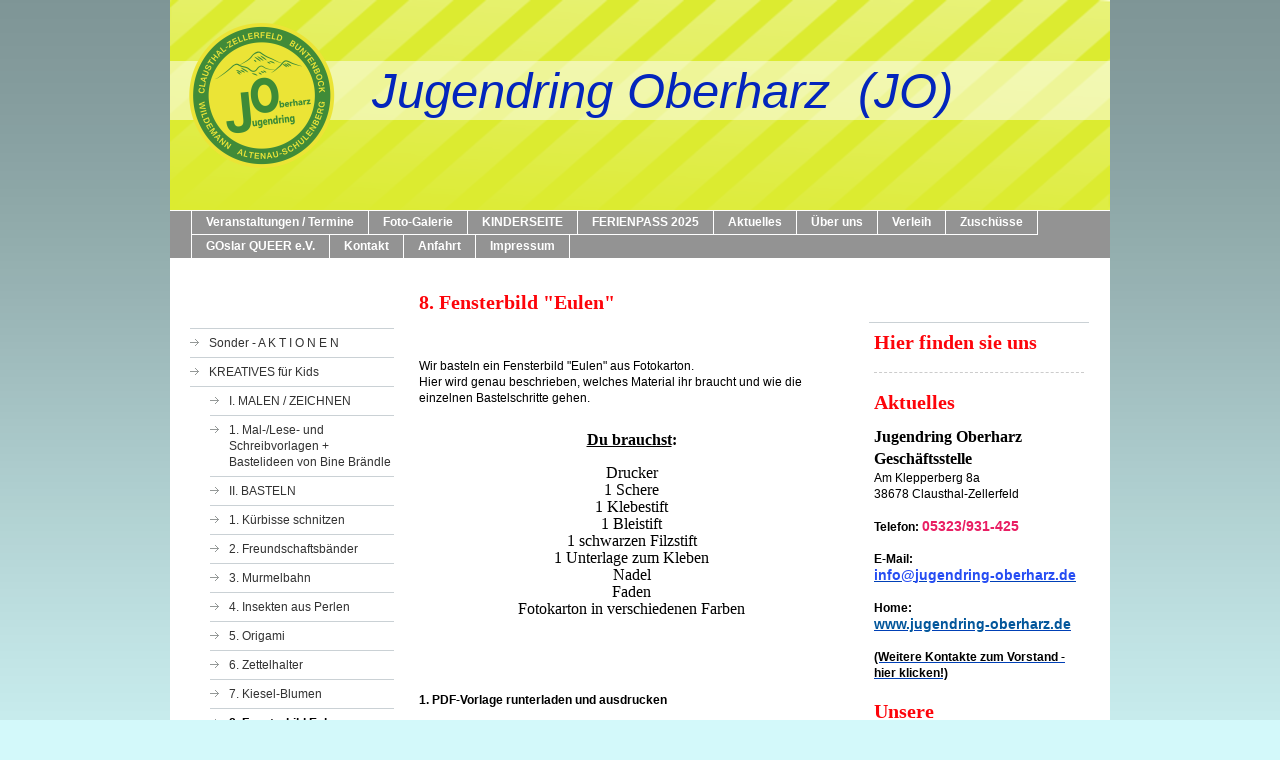

--- FILE ---
content_type: text/html; charset=UTF-8
request_url: https://www.jugendring-oberharz.de/kinderseite/kreatives-f%C3%BCr-kids/8-fensterbild-eulen/
body_size: 10293
content:
<!DOCTYPE html>
<html lang="de"  ><head prefix="og: http://ogp.me/ns# fb: http://ogp.me/ns/fb# business: http://ogp.me/ns/business#">
    <meta http-equiv="Content-Type" content="text/html; charset=utf-8"/>
    <meta name="generator" content="IONOS MyWebsite"/>
        
    <link rel="dns-prefetch" href="//cdn.website-start.de/"/>
    <link rel="dns-prefetch" href="//107.mod.mywebsite-editor.com"/>
    <link rel="dns-prefetch" href="https://107.sb.mywebsite-editor.com/"/>
    <link rel="shortcut icon" href="https://www.jugendring-oberharz.de/s/misc/favicon.png?1744912611"/>
        <title>Jugendring Oberharz - 8. Fensterbild Eulen</title>
    
    

<meta name="format-detection" content="telephone=no"/>
        <meta name="description" content="Neue Seite"/>
            <meta name="robots" content="index,follow"/>
        <link href="https://www.jugendring-oberharz.de/s/style/layout.css?1707932748" rel="stylesheet" type="text/css"/>
    <link href="https://www.jugendring-oberharz.de/s/style/main.css?1707932748" rel="stylesheet" type="text/css"/>
    <link href="https://www.jugendring-oberharz.de/s/style/font.css?1707932748" rel="stylesheet" type="text/css"/>
    <link href="//cdn.website-start.de/app/cdn/min/group/web.css?1763478093678" rel="stylesheet" type="text/css"/>
<link href="//cdn.website-start.de/app/cdn/min/moduleserver/css/de_DE/common,counter,shoppingbasket?1763478093678" rel="stylesheet" type="text/css"/>
    <link href="https://107.sb.mywebsite-editor.com/app/logstate2-css.php?site=563832842&amp;t=1769905879" rel="stylesheet" type="text/css"/>

<script type="text/javascript">
    /* <![CDATA[ */
var stagingMode = '';
    /* ]]> */
</script>
<script src="https://107.sb.mywebsite-editor.com/app/logstate-js.php?site=563832842&amp;t=1769905879"></script>
    <script type="text/javascript">
    /* <![CDATA[ */
    var systemurl = 'https://107.sb.mywebsite-editor.com/';
    var webPath = '/';
    var proxyName = '';
    var webServerName = 'www.jugendring-oberharz.de';
    var sslServerUrl = 'https://www.jugendring-oberharz.de';
    var nonSslServerUrl = 'http://www.jugendring-oberharz.de';
    var webserverProtocol = 'http://';
    var nghScriptsUrlPrefix = '//107.mod.mywebsite-editor.com';
    var sessionNamespace = 'DIY_SB';
    var jimdoData = {
        cdnUrl:  '//cdn.website-start.de/',
        messages: {
            lightBox: {
    image : 'Bild',
    of: 'von'
}

        },
        isTrial: 0,
        pageId: 926507931    };
    var script_basisID = "563832842";

    diy = window.diy || {};
    diy.web = diy.web || {};

        diy.web.jsBaseUrl = "//cdn.website-start.de/s/build/";

    diy.context = diy.context || {};
    diy.context.type = diy.context.type || 'web';
    /* ]]> */
</script>

<script type="text/javascript" src="//cdn.website-start.de/app/cdn/min/group/web.js?1763478093678" crossorigin="anonymous"></script><script type="text/javascript" src="//cdn.website-start.de/s/build/web.bundle.js?1763478093678" crossorigin="anonymous"></script><script src="//cdn.website-start.de/app/cdn/min/moduleserver/js/de_DE/common,counter,shoppingbasket?1763478093678"></script>
<script type="text/javascript" src="https://cdn.website-start.de/proxy/apps/static/resource/dependencies/"></script><script type="text/javascript">
                    if (typeof require !== 'undefined') {
                        require.config({
                            waitSeconds : 10,
                            baseUrl : 'https://cdn.website-start.de/proxy/apps/static/js/'
                        });
                    }
                </script><script type="text/javascript" src="//cdn.website-start.de/app/cdn/min/group/pfcsupport.js?1763478093678" crossorigin="anonymous"></script>    <meta property="og:type" content="business.business"/>
    <meta property="og:url" content="https://www.jugendring-oberharz.de/kinderseite/kreatives-für-kids/8-fensterbild-eulen/"/>
    <meta property="og:title" content="Jugendring Oberharz - 8. Fensterbild Eulen"/>
            <meta property="og:description" content="Neue Seite"/>
                <meta property="og:image" content="https://www.jugendring-oberharz.de/s/misc/logo.png?t=1769251240"/>
        <meta property="business:contact_data:country_name" content="Deutschland"/>
    
    
    
    
    
    
    
    
</head>


<body class="body diyBgActive  cc-pagemode-default diy-market-de_DE" data-pageid="926507931" id="page-926507931">
    
    <div class="diyw">
        <div id="container">
	<!-- start header -->
    <div id="header">
<style type="text/css" media="all">
.diyw div#emotion-header {
        max-width: 940px;
        max-height: 210px;
                background: #DCEB30;
    }

.diyw div#emotion-header-title-bg {
    left: 0%;
    top: 29%;
    width: 100%;
    height: 28%;

    background-color: #FFFFFF;
    opacity: 0.50;
    filter: alpha(opacity = 50);
    }
.diyw img#emotion-header-logo {
    left: 1.92%;
    top: 10.28%;
    background: transparent;
            width: 15.64%;
        height: 70.00%;
                border: none;
        padding: 0px;
        }

.diyw div#emotion-header strong#emotion-header-title {
    left: 12%;
    top: 29%;
    color: #0325bc;
        font: italic normal 49px/120% Verdana, Geneva, sans-serif;
}

.diyw div#emotion-no-bg-container{
    max-height: 210px;
}

.diyw div#emotion-no-bg-container .emotion-no-bg-height {
    margin-top: 22.34%;
}
</style>
<div id="emotion-header" data-action="loadView" data-params="active" data-imagescount="1">
            <img src="https://www.jugendring-oberharz.de/s/img/emotionheader.png?1736328650.940px.210px" id="emotion-header-img" alt=""/>
            
        <div id="ehSlideshowPlaceholder">
            <div id="ehSlideShow">
                <div class="slide-container">
                                        <div style="background-color: #DCEB30">
                            <img src="https://www.jugendring-oberharz.de/s/img/emotionheader.png?1736328650.940px.210px" alt=""/>
                        </div>
                                    </div>
            </div>
        </div>


        <script type="text/javascript">
        //<![CDATA[
                diy.module.emotionHeader.slideShow.init({ slides: [{"url":"https:\/\/www.jugendring-oberharz.de\/s\/img\/emotionheader.png?1736328650.940px.210px","image_alt":"","bgColor":"#DCEB30"}] });
        //]]>
        </script>

    
                        <a href="https://www.jugendring-oberharz.de/">
        
                    <img id="emotion-header-logo" src="https://www.jugendring-oberharz.de/s/misc/logo.png?t=1769251240" alt=""/>
        
                    </a>
            
                  	<div id="emotion-header-title-bg"></div>
    
            <strong id="emotion-header-title" style="text-align: left">      Jugendring Oberharz  (JO)</strong>
                    <div class="notranslate">
                <svg xmlns="http://www.w3.org/2000/svg" version="1.1" id="emotion-header-title-svg" viewBox="0 0 940 210" preserveAspectRatio="xMinYMin meet"><text style="font-family:Verdana, Geneva, sans-serif;font-size:49px;font-style:italic;font-weight:normal;fill:#0325bc;line-height:1.2em;"><tspan x="0" style="text-anchor: start" dy="0.95em">      Jugendring Oberharz  (JO)</tspan></text></svg>
            </div>
            
    
    <script type="text/javascript">
    //<![CDATA[
    (function ($) {
        function enableSvgTitle() {
                        var titleSvg = $('svg#emotion-header-title-svg'),
                titleHtml = $('#emotion-header-title'),
                emoWidthAbs = 940,
                emoHeightAbs = 210,
                offsetParent,
                titlePosition,
                svgBoxWidth,
                svgBoxHeight;

                        if (titleSvg.length && titleHtml.length) {
                offsetParent = titleHtml.offsetParent();
                titlePosition = titleHtml.position();
                svgBoxWidth = titleHtml.width();
                svgBoxHeight = titleHtml.height();

                                titleSvg.get(0).setAttribute('viewBox', '0 0 ' + svgBoxWidth + ' ' + svgBoxHeight);
                titleSvg.css({
                   left: Math.roundTo(100 * titlePosition.left / offsetParent.width(), 3) + '%',
                   top: Math.roundTo(100 * titlePosition.top / offsetParent.height(), 3) + '%',
                   width: Math.roundTo(100 * svgBoxWidth / emoWidthAbs, 3) + '%',
                   height: Math.roundTo(100 * svgBoxHeight / emoHeightAbs, 3) + '%'
                });

                titleHtml.css('visibility','hidden');
                titleSvg.css('visibility','visible');
            }
        }

        
            var posFunc = function($, overrideSize) {
                var elems = [], containerWidth, containerHeight;
                                    elems.push({
                        selector: '#emotion-header-title',
                        overrideSize: true,
                        horPos: 43.05,
                        vertPos: 40.33                    });
                    lastTitleWidth = $('#emotion-header-title').width();
                                                elems.push({
                    selector: '#emotion-header-title-bg',
                    horPos: 0,
                    vertPos: 40.33                });
                                
                containerWidth = parseInt('940');
                containerHeight = parseInt('210');

                for (var i = 0; i < elems.length; ++i) {
                    var el = elems[i],
                        $el = $(el.selector),
                        pos = {
                            left: el.horPos,
                            top: el.vertPos
                        };
                    if (!$el.length) continue;
                    var anchorPos = $el.anchorPosition();
                    anchorPos.$container = $('#emotion-header');

                    if (overrideSize === true || el.overrideSize === true) {
                        anchorPos.setContainerSize(containerWidth, containerHeight);
                    } else {
                        anchorPos.setContainerSize(null, null);
                    }

                    var pxPos = anchorPos.fromAnchorPosition(pos),
                        pcPos = anchorPos.toPercentPosition(pxPos);

                    var elPos = {};
                    if (!isNaN(parseFloat(pcPos.top)) && isFinite(pcPos.top)) {
                        elPos.top = pcPos.top + '%';
                    }
                    if (!isNaN(parseFloat(pcPos.left)) && isFinite(pcPos.left)) {
                        elPos.left = pcPos.left + '%';
                    }
                    $el.css(elPos);
                }

                // switch to svg title
                enableSvgTitle();
            };

                        var $emotionImg = jQuery('#emotion-header-img');
            if ($emotionImg.length > 0) {
                // first position the element based on stored size
                posFunc(jQuery, true);

                // trigger reposition using the real size when the element is loaded
                var ehLoadEvTriggered = false;
                $emotionImg.one('load', function(){
                    posFunc(jQuery);
                    ehLoadEvTriggered = true;
                                        diy.module.emotionHeader.slideShow.start();
                                    }).each(function() {
                                        if(this.complete || typeof this.complete === 'undefined') {
                        jQuery(this).load();
                    }
                });

                                noLoadTriggeredTimeoutId = setTimeout(function() {
                    if (!ehLoadEvTriggered) {
                        posFunc(jQuery);
                    }
                    window.clearTimeout(noLoadTriggeredTimeoutId)
                }, 5000);//after 5 seconds
            } else {
                jQuery(function(){
                    posFunc(jQuery);
                });
            }

                        if (jQuery.isBrowser && jQuery.isBrowser.ie8) {
                var longTitleRepositionCalls = 0;
                longTitleRepositionInterval = setInterval(function() {
                    if (lastTitleWidth > 0 && lastTitleWidth != jQuery('#emotion-header-title').width()) {
                        posFunc(jQuery);
                    }
                    longTitleRepositionCalls++;
                    // try this for 5 seconds
                    if (longTitleRepositionCalls === 5) {
                        window.clearInterval(longTitleRepositionInterval);
                    }
                }, 1000);//each 1 second
            }

            }(jQuery));
    //]]>
    </script>

    </div>
</div>
    <!-- end header -->
    <div id="menu">
	<div class="webnavigation"><ul id="mainNav1" class="mainNav1"><li class="navTopItemGroup_1"><a data-page-id="919007876" href="https://www.jugendring-oberharz.de/" class="level_1"><span>Veranstaltungen / Termine</span></a></li><li class="navTopItemGroup_2"><a data-page-id="919007942" href="https://www.jugendring-oberharz.de/foto-galerie/" class="level_1"><span>Foto-Galerie</span></a></li><li class="navTopItemGroup_3"><a data-page-id="926507446" href="https://www.jugendring-oberharz.de/kinderseite/" class="parent level_1"><span>KINDERSEITE</span></a></li><li class="navTopItemGroup_4"><a data-page-id="926509291" href="https://www.jugendring-oberharz.de/ferienpass-2025/" class="level_1"><span>FERIENPASS 2025</span></a></li><li class="navTopItemGroup_5"><a data-page-id="919007878" href="https://www.jugendring-oberharz.de/aktuelles/" class="level_1"><span>Aktuelles</span></a></li><li class="navTopItemGroup_6"><a data-page-id="919007879" href="https://www.jugendring-oberharz.de/über-uns/" class="level_1"><span>Über uns</span></a></li><li class="navTopItemGroup_7"><a data-page-id="919007920" href="https://www.jugendring-oberharz.de/verleih/" class="level_1"><span>Verleih</span></a></li><li class="navTopItemGroup_8"><a data-page-id="919007911" href="https://www.jugendring-oberharz.de/zuschüsse/" class="level_1"><span>Zuschüsse</span></a></li><li class="navTopItemGroup_9"><a data-page-id="926538737" href="https://www.jugendring-oberharz.de/goslar-queer-e-v/" class="level_1"><span>GOslar QUEER e.V.</span></a></li><li class="navTopItemGroup_10"><a data-page-id="919007883" href="https://www.jugendring-oberharz.de/kontakt/" class="level_1"><span>Kontakt</span></a></li><li class="navTopItemGroup_11"><a data-page-id="919007884" href="https://www.jugendring-oberharz.de/anfahrt/" class="level_1"><span>Anfahrt</span></a></li><li class="navTopItemGroup_12"><a data-page-id="919007885" href="https://www.jugendring-oberharz.de/impressum/" class="level_1"><span>Impressum</span></a></li></ul></div>
	<div class="clearall"></div>
    </div>
    <!-- start page -->
    <div id="page">
        <!-- start navigation 2,3 -->
        <div id="navigation"><div class="webnavigation"><ul id="mainNav2" class="mainNav2"><li class="navTopItemGroup_0"><a data-page-id="926524535" href="https://www.jugendring-oberharz.de/kinderseite/sonder-a-k-t-i-o-n-e-n-1/" class="level_2"><span>Sonder - A K T I O N E N</span></a></li><li class="navTopItemGroup_0"><a data-page-id="926507451" href="https://www.jugendring-oberharz.de/kinderseite/kreatives-für-kids/" class="parent level_2"><span>KREATIVES für Kids</span></a></li><li><ul id="mainNav3" class="mainNav3"><li class="navTopItemGroup_0"><a data-page-id="926507455" href="https://www.jugendring-oberharz.de/kinderseite/kreatives-für-kids/i-malen-zeichnen/" class="level_3"><span>I. MALEN / ZEICHNEN</span></a></li><li class="navTopItemGroup_0"><a data-page-id="926507456" href="https://www.jugendring-oberharz.de/kinderseite/kreatives-für-kids/1-mal-lese-und-schreibvorlagen-bastelideen-von-bine-brändle/" class="level_3"><span>1. Mal-/Lese-  und Schreibvorlagen + Bastelideen von Bine Brändle</span></a></li><li class="navTopItemGroup_0"><a data-page-id="926507457" href="https://www.jugendring-oberharz.de/kinderseite/kreatives-für-kids/ii-basteln/" class="level_3"><span>II. BASTELN</span></a></li><li class="navTopItemGroup_0"><a data-page-id="926507458" href="https://www.jugendring-oberharz.de/kinderseite/kreatives-für-kids/1-kürbisse-schnitzen/" class="level_3"><span>1. Kürbisse schnitzen</span></a></li><li class="navTopItemGroup_0"><a data-page-id="926507534" href="https://www.jugendring-oberharz.de/kinderseite/kreatives-für-kids/2-freundschaftsbänder/" class="level_3"><span>2. Freundschaftsbänder</span></a></li><li class="navTopItemGroup_0"><a data-page-id="926507555" href="https://www.jugendring-oberharz.de/kinderseite/kreatives-für-kids/3-murmelbahn/" class="level_3"><span>3. Murmelbahn</span></a></li><li class="navTopItemGroup_0"><a data-page-id="926507717" href="https://www.jugendring-oberharz.de/kinderseite/kreatives-für-kids/4-insekten-aus-perlen/" class="level_3"><span>4. Insekten aus Perlen</span></a></li><li class="navTopItemGroup_0"><a data-page-id="926507793" href="https://www.jugendring-oberharz.de/kinderseite/kreatives-für-kids/5-origami/" class="level_3"><span>5. Origami</span></a></li><li class="navTopItemGroup_0"><a data-page-id="926507794" href="https://www.jugendring-oberharz.de/kinderseite/kreatives-für-kids/6-zettelhalter/" class="level_3"><span>6. Zettelhalter</span></a></li><li class="navTopItemGroup_0"><a data-page-id="926507795" href="https://www.jugendring-oberharz.de/kinderseite/kreatives-für-kids/7-kiesel-blumen/" class="level_3"><span>7. Kiesel-Blumen</span></a></li><li class="navTopItemGroup_0"><a data-page-id="926507931" href="https://www.jugendring-oberharz.de/kinderseite/kreatives-für-kids/8-fensterbild-eulen/" class="current level_3"><span>8. Fensterbild Eulen</span></a></li><li class="navTopItemGroup_0"><a data-page-id="926507979" href="https://www.jugendring-oberharz.de/kinderseite/kreatives-für-kids/9-dosenstelzen-bauen/" class="level_3"><span>9. Dosenstelzen bauen</span></a></li><li class="navTopItemGroup_0"><a data-page-id="926507981" href="https://www.jugendring-oberharz.de/kinderseite/kreatives-für-kids/10-handschuh-spiel/" class="level_3"><span>10. Handschuh-Spiel</span></a></li><li class="navTopItemGroup_0"><a data-page-id="926507980" href="https://www.jugendring-oberharz.de/kinderseite/kreatives-für-kids/11-knopfhüpfen-spiel/" class="level_3"><span>11. Knopfhüpfen-Spiel</span></a></li><li class="navTopItemGroup_0"><a data-page-id="926508279" href="https://www.jugendring-oberharz.de/kinderseite/kreatives-für-kids/12-monster-lesezeichen/" class="level_3"><span>12. Monster-Lesezeichen</span></a></li><li class="navTopItemGroup_0"><a data-page-id="926508300" href="https://www.jugendring-oberharz.de/kinderseite/kreatives-für-kids/13-prickel-licht/" class="level_3"><span>13. Prickel-Licht</span></a></li><li class="navTopItemGroup_0"><a data-page-id="926509206" href="https://www.jugendring-oberharz.de/kinderseite/kreatives-für-kids/14-wolken-mobile/" class="level_3"><span>14. Wolken-Mobile</span></a></li><li class="navTopItemGroup_0"><a data-page-id="926510336" href="https://www.jugendring-oberharz.de/kinderseite/kreatives-für-kids/15-emoji-magnete/" class="level_3"><span>15. Emoji-Magnete</span></a></li><li class="navTopItemGroup_0"><a data-page-id="926514291" href="https://www.jugendring-oberharz.de/kinderseite/kreatives-für-kids/16-engel-basteln-mit-bine-brändle/" class="level_3"><span>16. Engel basteln mit Bine Brändle</span></a></li><li class="navTopItemGroup_0"><a data-page-id="926517627" href="https://www.jugendring-oberharz.de/kinderseite/kreatives-für-kids/17-osterkranz-aus-fotokarton/" class="level_3"><span>17. Osterkranz aus Fotokarton</span></a></li><li class="navTopItemGroup_0"><a data-page-id="926518093" href="https://www.jugendring-oberharz.de/kinderseite/kreatives-für-kids/18-kranz-aus-wäscheklammern/" class="level_3"><span>18. Kranz aus Wäscheklammern</span></a></li><li class="navTopItemGroup_0"><a data-page-id="926518147" href="https://www.jugendring-oberharz.de/kinderseite/kreatives-für-kids/19-glücks-steine-bemalen/" class="level_3"><span>19. Glücks-Steine bemalen</span></a></li><li class="navTopItemGroup_0"><a data-page-id="926507567" href="https://www.jugendring-oberharz.de/kinderseite/kreatives-für-kids/iii-nähen-mit-kids/" class="level_3"><span>III. NÄHEN mit Kids</span></a></li><li class="navTopItemGroup_0"><a data-page-id="926507568" href="https://www.jugendring-oberharz.de/kinderseite/kreatives-für-kids/nähen-mit-der-nähmaschine/" class="level_3"><span>Nähen mit der Nähmaschine</span></a></li><li class="navTopItemGroup_0"><a data-page-id="926507571" href="https://www.jugendring-oberharz.de/kinderseite/kreatives-für-kids/1-wir-nähen-einen-seesack-ab-6-jahre/" class="level_3"><span>1. Wir nähen einen Seesack (ab 6 Jahre)</span></a></li><li class="navTopItemGroup_0"><a data-page-id="926507569" href="https://www.jugendring-oberharz.de/kinderseite/kreatives-für-kids/nähen-mit-nadel-faden/" class="level_3"><span>Nähen mit Nadel + Faden</span></a></li><li class="navTopItemGroup_0"><a data-page-id="926507719" href="https://www.jugendring-oberharz.de/kinderseite/kreatives-für-kids/1-filz-deko/" class="level_3"><span>1. Filz-Deko</span></a></li></ul></li><li class="navTopItemGroup_0"><a data-page-id="926507452" href="https://www.jugendring-oberharz.de/kinderseite/kochen-für-kids-neue-rezepte/" class="level_2"><span>KOCHEN für Kids  - Neue Rezepte -</span></a></li><li class="navTopItemGroup_0"><a data-page-id="926507453" href="https://www.jugendring-oberharz.de/kinderseite/quiz-und-rätselseite/" class="level_2"><span>QUIZ- und RÄTSELSEITE</span></a></li><li class="navTopItemGroup_0"><a data-page-id="926507454" href="https://www.jugendring-oberharz.de/kinderseite/spieleangebote/" class="level_2"><span>SPIELEANGEBOTE</span></a></li><li class="navTopItemGroup_0"><a data-page-id="926529408" href="https://www.jugendring-oberharz.de/kinderseite/jugendräume-der-bergstadt-clausthal-zellerfeld-clz-altenau-wildemann/" class="level_2"><span>Jugendräume der Bergstadt Clausthal-Zellerfeld (CLZ + Altenau + Wildemann)</span></a></li><li class="navTopItemGroup_0"><a data-page-id="926508112" href="https://www.jugendring-oberharz.de/kinderseite/büchertips/" class="level_2"><span>BÜCHERTIPS</span></a></li><li class="navTopItemGroup_0"><a data-page-id="926511795" href="https://www.jugendring-oberharz.de/kinderseite/bücherei-aktionen/" class="level_2"><span>BÜCHEREI-Aktionen</span></a></li><li class="navTopItemGroup_0"><a data-page-id="926524536" href="https://www.jugendring-oberharz.de/kinderseite/eltern-infos/" class="level_2"><span>Eltern-Infos</span></a></li><li class="navTopItemGroup_0"><a data-page-id="926523494" href="https://www.jugendring-oberharz.de/kinderseite/glc-tourist-information-clz/" class="level_2"><span>GLC / Tourist-Information CLZ</span></a></li><li class="navTopItemGroup_0"><a data-page-id="926517556" href="https://www.jugendring-oberharz.de/kinderseite/vhs-goslar/" class="level_2"><span>VHS Goslar</span></a></li><li class="navTopItemGroup_0"><a data-page-id="926518495" href="https://www.jugendring-oberharz.de/kinderseite/landkreis-goslar-infos-angebote/" class="level_2"><span>Landkreis Goslar - Infos + Angebote</span></a></li></ul></div></div>
        <!-- end navigation 2,3 -->
        <!-- start content -->
        <div id="content">
        <div id="content_area">
        	<div id="content_start"></div>
        	
        
        <div id="matrix_1027396474" class="sortable-matrix" data-matrixId="1027396474"><div class="n module-type-header diyfeLiveArea "> <h1><span class="diyfeDecoration">8. Fensterbild "Eulen"</span></h1> </div><div class="n module-type-text diyfeLiveArea "> <p> </p>
<p> </p>
<p><span style="color:#000000;">Wir basteln ein Fensterbild "Eulen" aus Fotokarton.</span></p>
<p><span style="color:#000000;">Hier wird genau beschrieben, welches Material ihr braucht und wie die einzelnen Bastelschritte gehen.</span></p> </div><div class="n module-type-text diyfeLiveArea "> <p style="text-align: center;"> </p>
<p style="text-align: center;"><span style="color:#000000;"><span style="font-size:16px;"><strong><span style="font-family:comic sans ms;"><u>Du brauchst</u>:</span></strong></span></span></p>
<p style="text-align: center;"><br/>
<span style="color:#000000;"><span style="font-size:16px;"><span style="font-family:comic sans ms;">Drucker<br/>
1 Schere<br/>
1 Klebestift<br/>
1 Bleistift<br/>
1 schwarzen Filzstift<br/>
1 Unterlage zum Kleben<br/>
Nadel<br/>
Faden<br/>
Fotokarton in verschiedenen Farben</span></span></span><br/>
<br/>
 </p> </div><div class="n module-type-text diyfeLiveArea "> <p> </p>
<p> </p>
<p><strong><span style="color:#000000;">1. PDF-Vorlage runterladen und ausdrucken</span></strong></p> </div><div class="n module-type-downloadDocument diyfeLiveArea ">         <div class="clearover">
            <div class="leftDownload">
                <a href="https://www.jugendring-oberharz.de/app/download/5817280509/Vorlage+Fensterbild+Eule+beschriftet.pdf" target="_blank">                        <img src="//cdn.website-start.de/s/img/cc/icons/pdf.png" width="51" height="51" alt="Download"/>
                        </a>            </div>
            <div class="rightDownload">
            <a href="https://www.jugendring-oberharz.de/app/download/5817280509/Vorlage+Fensterbild+Eule+beschriftet.pdf" target="_blank">Vorlage Fensterbild Eule beschriftet.pdf</a> <br/>PDF-Dokument [35.6 KB]             </div>
        </div>
         </div><div class="n module-type-text diyfeLiveArea "> <p style="margin-left:18.0pt;"> </p>
<p style="margin-left:18.0pt;"><span style="color:#000000;"><span style="font-family:comic sans ms;"><span style="font-size:12.0pt;">2. Die Vorlagen ausschneiden und mit einem Bleistift</span></span>
<span style="font-family:comic sans ms;"><span style="font-size:12.0pt;">auf Fotokarton <span style="font-family:comic sans ms;"><span style="font-size:12.0pt;">abmalen. Die Zahlen auf den Vorlagen
zeigen an wie oft du die einzelnen</span></span> Teile benötigst.</span></span></span></p>
<p style="margin-left:18.0pt;"> </p>
<p><span style="color:#000000;"><span style="font-family:comic sans ms;"><span style="font-size:12.0pt;">    </span></span> <u><span style="font-family:comic sans ms;"><span style="font-size:12.0pt;">Tipp:</span></span></u> <span style="font-family:comic sans ms;"><span style="font-size:12.0pt;">Weiter unten siehst du die
ganzen </span></span></span></p>
<p><span style="color:#000000;"><span style="font-family:comic sans ms;"><span style="font-size:12.0pt;">     ausgeschnittenen Teile. Du musst nicht die
gleichen</span></span></span></p>
<p><span style="color:#000000;"><span style="font-family:comic sans ms;"><span style="font-size:12.0pt;">     Farben nehmen. Lass deiner Kreativität freien
Lauf!</span></span></span></p>
<p> </p>
<p> </p>
<p><strong><span style="color:#000000;"><span style="font-family:comic sans ms;"><span style="font-size:12.0pt;">Wenn du lieber nach einer Papier-Bastelanleitung basteln möchtest, kannst du auch die
ganze Anleitung hier ausdrucken.</span></span></span></strong></p>
<p><br/>
 </p> </div><div class="n module-type-downloadDocument diyfeLiveArea ">         <div class="clearover">
            <div class="leftDownload">
                <a href="https://www.jugendring-oberharz.de/app/download/5817280733/Anleitung+Fensterbild+Eule+Website.pdf" target="_blank">                        <img src="//cdn.website-start.de/s/img/cc/icons/pdf.png" width="51" height="51" alt="Download"/>
                        </a>            </div>
            <div class="rightDownload">
            <a href="https://www.jugendring-oberharz.de/app/download/5817280733/Anleitung+Fensterbild+Eule+Website.pdf" target="_blank">Anleitung Fensterbild Eule Website.pdf</a> <br/>PDF-Dokument [509.3 KB]             </div>
        </div>
         </div><div class="n module-type-imageSubtitle diyfeLiveArea "> <div class="clearover imageSubtitle" id="imageSubtitle-5817280512">
    <div class="align-container align-center" style="max-width: 299px">
        <a class="imagewrapper" href="https://www.jugendring-oberharz.de/s/cc_images/teaserbox_2479320862.jpg?t=1588664560" rel="lightbox[5817280512]">
            <img id="image_2479320862" src="https://www.jugendring-oberharz.de/s/cc_images/cache_2479320862.jpg?t=1588664560" alt="" style="max-width: 299px; height:auto"/>
        </a>

        
    </div>

</div>

<script type="text/javascript">
//<![CDATA[
jQuery(function($) {
    var $target = $('#imageSubtitle-5817280512');

    if ($.fn.swipebox && Modernizr.touch) {
        $target
            .find('a[rel*="lightbox"]')
            .addClass('swipebox')
            .swipebox();
    } else {
        $target.tinyLightbox({
            item: 'a[rel*="lightbox"]',
            cycle: false,
            hideNavigation: true
        });
    }
});
//]]>
</script>
 </div><div class="n module-type-imageSubtitle diyfeLiveArea "> <div class="clearover imageSubtitle" id="imageSubtitle-5817280563">
    <div class="align-container align-center" style="max-width: 290px">
        <a class="imagewrapper" href="https://www.jugendring-oberharz.de/s/cc_images/teaserbox_2479320892.jpg?t=1588664598" rel="lightbox[5817280563]">
            <img id="image_2479320892" src="https://www.jugendring-oberharz.de/s/cc_images/cache_2479320892.jpg?t=1588664598" alt="" style="max-width: 290px; height:auto"/>
        </a>

        
    </div>

</div>

<script type="text/javascript">
//<![CDATA[
jQuery(function($) {
    var $target = $('#imageSubtitle-5817280563');

    if ($.fn.swipebox && Modernizr.touch) {
        $target
            .find('a[rel*="lightbox"]')
            .addClass('swipebox')
            .swipebox();
    } else {
        $target.tinyLightbox({
            item: 'a[rel*="lightbox"]',
            cycle: false,
            hideNavigation: true
        });
    }
});
//]]>
</script>
 </div><div class="n module-type-text diyfeLiveArea "> <p style="margin-left:18.0pt;"> </p>
<p style="margin-left:18.0pt;"><span style="color:#000000;">3.  <span style="font-family:comic sans ms;"><span style="font-size:12.0pt;">Die vorgemalten Teile schneidest du alle
aus.</span></span></span></p>
<p style="margin-left:18.0pt;"><span style="color:#000000;"><span style="font-family:comic sans ms;"><span style="font-size:12.0pt;">Wenn du alle Teile ausgeschnitten hast,</span></span></span></p>
<p><span style="color:#000000;"><span style="font-family:comic sans ms;"><span style="font-size:12.0pt;">     sollte das ungefähr so aussehen.</span></span></span></p>
<p> </p> </div><div class="n module-type-imageSubtitle diyfeLiveArea "> <div class="clearover imageSubtitle" id="imageSubtitle-5817280591">
    <div class="align-container align-center" style="max-width: 304px">
        <a class="imagewrapper" href="https://www.jugendring-oberharz.de/s/cc_images/teaserbox_2479320911.jpg?t=1588665303" rel="lightbox[5817280591]">
            <img id="image_2479320911" src="https://www.jugendring-oberharz.de/s/cc_images/cache_2479320911.jpg?t=1588665303" alt="" style="max-width: 304px; height:auto"/>
        </a>

        
    </div>

</div>

<script type="text/javascript">
//<![CDATA[
jQuery(function($) {
    var $target = $('#imageSubtitle-5817280591');

    if ($.fn.swipebox && Modernizr.touch) {
        $target
            .find('a[rel*="lightbox"]')
            .addClass('swipebox')
            .swipebox();
    } else {
        $target.tinyLightbox({
            item: 'a[rel*="lightbox"]',
            cycle: false,
            hideNavigation: true
        });
    }
});
//]]>
</script>
 </div><div class="n module-type-text diyfeLiveArea "> <p> </p>
<p><span style="font-family:comic sans ms;"><span style="font-size:12.0pt;">     <span style="color:#000000;">4. Such dir eine Unterlage, auf der du
kleben</span></span></span></p>
<p style="margin-left:18.0pt;"><span style="color:#000000;"><span style="font-family:comic sans ms;"><span style="font-size:12.0pt;">kannst. Wenn du nichts Anderes findest</span></span></span></p>
<p><span style="color:#000000;"><span style="font-family:comic sans ms;"><span style="font-size:12.0pt;">     kann das auch eine Zeitung oder ein</span></span></span></p>
<p><span style="color:#000000;"><span style="font-family:comic sans ms;"><span style="font-size:12.0pt;">     Blatt Papier sein.</span></span></span></p>
<p> </p> </div><div class="n module-type-imageSubtitle diyfeLiveArea "> <div class="clearover imageSubtitle" id="imageSubtitle-5817280629">
    <div class="align-container align-center" style="max-width: 285px">
        <a class="imagewrapper" href="https://www.jugendring-oberharz.de/s/cc_images/teaserbox_2479320925.jpg?t=1588665325" rel="lightbox[5817280629]">
            <img id="image_2479320925" src="https://www.jugendring-oberharz.de/s/cc_images/cache_2479320925.jpg?t=1588665325" alt="" style="max-width: 285px; height:auto"/>
        </a>

        
    </div>

</div>

<script type="text/javascript">
//<![CDATA[
jQuery(function($) {
    var $target = $('#imageSubtitle-5817280629');

    if ($.fn.swipebox && Modernizr.touch) {
        $target
            .find('a[rel*="lightbox"]')
            .addClass('swipebox')
            .swipebox();
    } else {
        $target.tinyLightbox({
            item: 'a[rel*="lightbox"]',
            cycle: false,
            hideNavigation: true
        });
    }
});
//]]>
</script>
 </div><div class="n module-type-text diyfeLiveArea "> <p> </p>
<p><span style="font-family:comic sans ms;"><span style="font-size:12.0pt;">      <span style="color:#000000;">5. Als erstes klebst du die Eule mit
einem</span></span></span></p>
<p><span style="color:#000000;"><span style="font-family:comic sans ms;"><span style="font-size:12.0pt;">      schmalen Streifen Kleber auf den Ast.</span></span></span></p>
<p><span style="color:#000000;"><span style="font-family:comic sans ms;"><span style="font-size:12.0pt;">      Danach nimmst du die weiße „Brille“
und</span></span></span></p>
<p><span style="color:#000000;"><span style="font-family:comic sans ms;"><span style="font-size:12.0pt;">      klebst sie auf den Kopf der Eule. Für
die</span></span></span></p>
<p><span style="color:#000000;"><span style="font-family:comic sans ms;"><span style="font-size:12.0pt;">      nimmst du die farbigen Kreise und klebst
sie</span></span></span></p>
<p><span style="color:#000000;"><span style="font-family:comic sans ms;"><span style="font-size:12.0pt;">      auf das Weiß. Die schwarzen Kreise
kommen</span></span></span></p>
<p><span style="color:#000000;"><span style="font-family:comic sans ms;"><span style="font-size:12.0pt;">      dann wieder auf die farbigen Kreise.</span></span></span></p>
<p><span style="color:#000000;"><span style="font-family:comic sans ms;"><span style="font-size:12.0pt;">      Das sieht so aus:</span></span></span></p>
<p> </p> </div><div class="n module-type-imageSubtitle diyfeLiveArea "> <div class="clearover imageSubtitle" id="imageSubtitle-5817280631">
    <div class="align-container align-center" style="max-width: 273px">
        <a class="imagewrapper" href="https://www.jugendring-oberharz.de/s/cc_images/teaserbox_2479320926.jpg?t=1588665349" rel="lightbox[5817280631]">
            <img id="image_2479320926" src="https://www.jugendring-oberharz.de/s/cc_images/cache_2479320926.jpg?t=1588665349" alt="" style="max-width: 273px; height:auto"/>
        </a>

        
    </div>

</div>

<script type="text/javascript">
//<![CDATA[
jQuery(function($) {
    var $target = $('#imageSubtitle-5817280631');

    if ($.fn.swipebox && Modernizr.touch) {
        $target
            .find('a[rel*="lightbox"]')
            .addClass('swipebox')
            .swipebox();
    } else {
        $target.tinyLightbox({
            item: 'a[rel*="lightbox"]',
            cycle: false,
            hideNavigation: true
        });
    }
});
//]]>
</script>
 </div><div class="n module-type-text diyfeLiveArea "> <p> </p>
<p><span style="font-family:comic sans ms;"><span style="font-size:12.0pt;">     <span style="color:#000000;">6. Als nächstes drehst du die Eule um und
klebst</span></span></span></p>
<p style="margin-left:18.0pt;"><span style="color:#000000;"><span style="font-family:comic sans ms;"><span style="font-size:12.0pt;">den Schwanz an. Achte darauf, dass unten</span></span></span></p>
<p style="margin-left:18.0pt;"><span style="color:#000000;"><span style="font-family:comic sans ms;"><span style="font-size:12.0pt;">genug rausschaut damit man es von vorne</span></span></span></p>
<p style="margin-left:18.0pt;"><span style="color:#000000;"><span style="font-family:comic sans ms;"><span style="font-size:12.0pt;">sehen kann.</span></span></span></p>
<p style="margin-left:18.0pt;"> </p> </div><div class="n module-type-imageSubtitle diyfeLiveArea "> <div class="clearover imageSubtitle" id="imageSubtitle-5817280635">
    <div class="align-container align-center" style="max-width: 259px">
        <a class="imagewrapper" href="https://www.jugendring-oberharz.de/s/cc_images/teaserbox_2479320927.jpg?t=1588665371" rel="lightbox[5817280635]">
            <img id="image_2479320927" src="https://www.jugendring-oberharz.de/s/cc_images/cache_2479320927.jpg?t=1588665371" alt="" style="max-width: 259px; height:auto"/>
        </a>

        
    </div>

</div>

<script type="text/javascript">
//<![CDATA[
jQuery(function($) {
    var $target = $('#imageSubtitle-5817280635');

    if ($.fn.swipebox && Modernizr.touch) {
        $target
            .find('a[rel*="lightbox"]')
            .addClass('swipebox')
            .swipebox();
    } else {
        $target.tinyLightbox({
            item: 'a[rel*="lightbox"]',
            cycle: false,
            hideNavigation: true
        });
    }
});
//]]>
</script>
 </div><div class="n module-type-text diyfeLiveArea "> <p> </p>
<p><span style="font-family:comic sans ms;"><span style="font-size:12.0pt;">     <span style="color:#000000;">7. Nun klebst du die Füße, den Schnabel und
das</span></span></span></p>
<p style="margin-left:18.0pt;"><span style="color:#000000;"><span style="font-family:comic sans ms;"><span style="font-size:12.0pt;">Herz auf. Die Blume kannst du rechts oder</span></span></span></p>
<p style="margin-left:18.0pt;"><span style="color:#000000;"><span style="font-family:comic sans ms;"><span style="font-size:12.0pt;">links hin kleben – wie du magst. Auf die
Augen</span></span></span></p>
<p style="margin-left:18.0pt;"><span style="color:#000000;"><span style="font-family:comic sans ms;"><span style="font-size:12.0pt;">kommen die kleinen weißen Kreise. Klebe
sie</span></span></span></p>
<p style="margin-left:18.0pt;"><span style="color:#000000;"><span style="font-family:comic sans ms;"><span style="font-size:12.0pt;">nicht mittig, sondern rechts unten auf
(dann</span></span></span></p>
<p style="margin-left:18.0pt;"><span style="color:#000000;"><span style="font-family:comic sans ms;"><span style="font-size:12.0pt;">schaut sie auf die kleine Eule).</span></span></span></p>
<p> </p> </div><div class="n module-type-imageSubtitle diyfeLiveArea "> <div class="clearover imageSubtitle" id="imageSubtitle-5817280690">
    <div class="align-container align-center" style="max-width: 266px">
        <a class="imagewrapper" href="https://www.jugendring-oberharz.de/s/cc_images/teaserbox_2479320929.jpg?t=1588666220" rel="lightbox[5817280690]">
            <img id="image_2479320929" src="https://www.jugendring-oberharz.de/s/cc_images/cache_2479320929.jpg?t=1588666220" alt="" style="max-width: 266px; height:auto"/>
        </a>

        
    </div>

</div>

<script type="text/javascript">
//<![CDATA[
jQuery(function($) {
    var $target = $('#imageSubtitle-5817280690');

    if ($.fn.swipebox && Modernizr.touch) {
        $target
            .find('a[rel*="lightbox"]')
            .addClass('swipebox')
            .swipebox();
    } else {
        $target.tinyLightbox({
            item: 'a[rel*="lightbox"]',
            cycle: false,
            hideNavigation: true
        });
    }
});
//]]>
</script>
 </div><div class="n module-type-text diyfeLiveArea "> <p> </p>
<p><span style="font-family:comic sans ms;"><span style="font-size:12.0pt;">     <span style="color:#000000;">8. Wenn du die große Eule fertig geklebt
hast,</span></span></span></p>
<p style="margin-left:18.0pt;"><span style="color:#000000;"><span style="font-family:comic sans ms;"><span style="font-size:12.0pt;">bastelst du die kleine Eule genauso. Ganz
zum</span></span></span></p>
<p style="margin-left:18.0pt;"><span style="color:#000000;"><span style="font-family:comic sans ms;"><span style="font-size:12.0pt;">Schluss klebst du die jeweiligen Flügel an
die</span></span></span></p>
<p style="margin-left:18.0pt;"><span style="color:#000000;"><span style="font-family:comic sans ms;"><span style="font-size:12.0pt;">Eulen. Du klebst zuerst die Flügel der
kleinen</span></span></span></p>
<p style="margin-left:18.0pt;"><span style="color:#000000;"><span style="font-family:comic sans ms;"><span style="font-size:12.0pt;">Eule und dann die Flügel der großen Eule
auf.</span></span></span></p>
<p style="margin-left:18.0pt;"><span style="color:#000000;"><span style="font-family:comic sans ms;"><span style="font-size:12.0pt;">Achte darauf, dass sich die Flügel
berühren</span></span></span></p>
<p><span style="color:#000000;"><span style="font-family:comic sans ms;"><span style="font-size:12.0pt;">     so wie auf dem Bild.</span></span></span></p>
<p> </p> </div><div class="n module-type-imageSubtitle diyfeLiveArea "> <div class="clearover imageSubtitle" id="imageSubtitle-5817280694">
    <div class="align-container align-center" style="max-width: 264px">
        <a class="imagewrapper" href="https://www.jugendring-oberharz.de/s/cc_images/teaserbox_2479320930.jpg?t=1588666237" rel="lightbox[5817280694]">
            <img id="image_2479320930" src="https://www.jugendring-oberharz.de/s/cc_images/cache_2479320930.jpg?t=1588666237" alt="" style="max-width: 264px; height:auto"/>
        </a>

        
    </div>

</div>

<script type="text/javascript">
//<![CDATA[
jQuery(function($) {
    var $target = $('#imageSubtitle-5817280694');

    if ($.fn.swipebox && Modernizr.touch) {
        $target
            .find('a[rel*="lightbox"]')
            .addClass('swipebox')
            .swipebox();
    } else {
        $target.tinyLightbox({
            item: 'a[rel*="lightbox"]',
            cycle: false,
            hideNavigation: true
        });
    }
});
//]]>
</script>
 </div><div class="n module-type-text diyfeLiveArea "> <p> </p>
<p><span style="font-family:comic sans ms;"><span style="font-size:12.0pt;">     <span style="color:#000000;">9. Zum Schluss werden die restlichen</span></span></span></p>
<p style="margin-left:18.0pt;"><span style="color:#000000;"><span style="font-family:comic sans ms;"><span style="font-size:12.0pt;">Blumen aufgeklebt. Die kannst du auf dem</span></span></span></p>
<p style="margin-left:18.0pt;"><span style="color:#000000;"><span style="font-family:comic sans ms;"><span style="font-size:12.0pt;">Ast verteilen wie du möchtest. Am Ende</span></span></span></p>
<p style="margin-left:18.0pt;"><span style="color:#000000;"><span style="font-family:comic sans ms;"><span style="font-size:12.0pt;">sollte es ungefähr so aussehen:</span></span></span></p>
<p style="margin-left:18.0pt;"> </p> </div><div class="n module-type-imageSubtitle diyfeLiveArea "> <div class="clearover imageSubtitle" id="imageSubtitle-5817280696">
    <div class="align-container align-center" style="max-width: 291px">
        <a class="imagewrapper" href="https://www.jugendring-oberharz.de/s/cc_images/teaserbox_2479320931.jpg?t=1588666260" rel="lightbox[5817280696]">
            <img id="image_2479320931" src="https://www.jugendring-oberharz.de/s/cc_images/cache_2479320931.jpg?t=1588666260" alt="" style="max-width: 291px; height:auto"/>
        </a>

        
    </div>

</div>

<script type="text/javascript">
//<![CDATA[
jQuery(function($) {
    var $target = $('#imageSubtitle-5817280696');

    if ($.fn.swipebox && Modernizr.touch) {
        $target
            .find('a[rel*="lightbox"]')
            .addClass('swipebox')
            .swipebox();
    } else {
        $target.tinyLightbox({
            item: 'a[rel*="lightbox"]',
            cycle: false,
            hideNavigation: true
        });
    }
});
//]]>
</script>
 </div><div class="n module-type-text diyfeLiveArea "> <p style="margin-left:18.0pt;"> </p>
<p style="margin-left:18.0pt;"><span style="color:#000000;"><span style="font-family:comic sans ms;"><span style="font-size:12.0pt;">10. Wenn du möchtest, kannst du mit <span style="font-family:comic sans ms;"><span style="font-size:12.0pt;">einem schwarzen Filzstift nun die Konturen etwas nachmalen. Auf dem</span></span></span></span> <span style="font-family:comic sans ms;"><span style="font-size:12.0pt;"><span style="font-family:comic sans ms;"><span style="font-size:12.0pt;">Bild siehst du, wie das
aussehen</span></span></span></span></span></p>
<p style="margin-left:18.0pt;"><span style="color:#000000;"><span style="font-family:comic sans ms;"><span style="font-size:12.0pt;"><span style="font-family:comic sans ms;"><span style="font-size:12.0pt;">könnte.</span></span></span></span></span></p>
<p style="margin-left:18.0pt;"> </p> </div><div class="n module-type-imageSubtitle diyfeLiveArea "> <div class="clearover imageSubtitle" id="imageSubtitle-5817280697">
    <div class="align-container align-center" style="max-width: 306px">
        <a class="imagewrapper" href="https://www.jugendring-oberharz.de/s/cc_images/teaserbox_2479320932.jpg?t=1588666281" rel="lightbox[5817280697]">
            <img id="image_2479320932" src="https://www.jugendring-oberharz.de/s/cc_images/cache_2479320932.jpg?t=1588666281" alt="" style="max-width: 306px; height:auto"/>
        </a>

        
    </div>

</div>

<script type="text/javascript">
//<![CDATA[
jQuery(function($) {
    var $target = $('#imageSubtitle-5817280697');

    if ($.fn.swipebox && Modernizr.touch) {
        $target
            .find('a[rel*="lightbox"]')
            .addClass('swipebox')
            .swipebox();
    } else {
        $target.tinyLightbox({
            item: 'a[rel*="lightbox"]',
            cycle: false,
            hideNavigation: true
        });
    }
});
//]]>
</script>
 </div><div class="n module-type-text diyfeLiveArea "> <p> </p>
<p><span style="color:#000000;"><span style="font-family:comic sans ms;"><span style="font-size:12.0pt;">     11. Um die Eule aufzuhängen, nimm eine Nadel
und </span></span></span></p>
<p style="margin-left:18.0pt;"><span style="color:#000000;"><span style="font-family:comic sans ms;"><span style="font-size:12.0pt;">einen Faden. Fädele den Faden durch das Nadelöhr und stich links
oben am Kopf der großen Eule</span></span></span></p>
<p style="margin-left:18.0pt;"><span style="color:#000000;"><span style="font-family:comic sans ms;"><span style="font-size:12.0pt;">durch und rechts oben am Kopf der kleinen Eule – dort wo die
schwarzen Punkte sind.</span></span></span></p>
<p style="margin-left:18.0pt;"><span style="color:#000000;"><span style="font-family:comic sans ms;"><span style="font-size:12.0pt;">Fertig ist die Eule.</span></span></span></p>
<p style="margin-left:18.0pt;"> </p> </div><div class="n module-type-imageSubtitle diyfeLiveArea "> <div class="clearover imageSubtitle imageFitWidth" id="imageSubtitle-5817280699">
    <div class="align-container align-center" style="max-width: 425px">
        <a class="imagewrapper" href="https://www.jugendring-oberharz.de/s/cc_images/teaserbox_2479320933.jpg?t=1588666304" rel="lightbox[5817280699]">
            <img id="image_2479320933" src="https://www.jugendring-oberharz.de/s/cc_images/cache_2479320933.jpg?t=1588666304" alt="" style="max-width: 425px; height:auto"/>
        </a>

        
    </div>

</div>

<script type="text/javascript">
//<![CDATA[
jQuery(function($) {
    var $target = $('#imageSubtitle-5817280699');

    if ($.fn.swipebox && Modernizr.touch) {
        $target
            .find('a[rel*="lightbox"]')
            .addClass('swipebox')
            .swipebox();
    } else {
        $target.tinyLightbox({
            item: 'a[rel*="lightbox"]',
            cycle: false,
            hideNavigation: true
        });
    }
});
//]]>
</script>
 </div></div>
        
        
        </div></div>
        <!-- end content -->
        <!-- start sidebar -->
        <div id="sidebar"><div id="matrix_1023496014" class="sortable-matrix" data-matrixId="1023496014"><div class="n module-type-header diyfeLiveArea "> <h1><span class="diyfeDecoration">Hier finden sie uns</span></h1> </div><div class="n module-type-hr diyfeLiveArea "> <div style="padding: 0px 0px">
    <div class="hr"></div>
</div>
 </div><div class="n module-type-header diyfeLiveArea "> <h1><span class="diyfeDecoration">Aktuelles  </span></h1> </div><div class="n module-type-text diyfeLiveArea "> <h2><strong><span style="color:#000000;">Jugendring Oberharz</span></strong><br/>
<span style="color: #000000;">Geschäftsstelle</span></h2>
<p><span style="color: #000000;">Am Klepperberg 8a</span><br/>
<span style="color: #000000;">38678 Clausthal-Zellerfeld</span></p>
<p><br/>
<span style="color:#000000;"><strong>Telefon:</strong></span> <span style="font-size:14px;"><span style="color:#E91E63;"><strong>05323/931-425</strong></span></span></p>
<p> </p>
<p><strong>E-Mail: </strong></p>
<p><a href="https://www.jugendring-oberharz.de/" target="_self"><span style="font-size:14px;"><strong><span style="color:#264DF3;">info@</span></strong></span></a><span style="font-size:14px;"><strong><a href="https://www.jugendring-oberharz.de/" target="_self"><span style="color:#264DF3;">jugendring-</span></a></strong></span><a href="https://www.jugendring-oberharz.de/" target="_self"><span style="font-size:14px;"><strong><span style="color:#264DF3;">oberharz.de</span></strong></span></a></p>
<p> </p>
<p><span style="color:#000000;"><strong>Home:</strong></span></p>
<p><span style="font-size:14px;"><strong><a href="http://www.Jugendring-Oberharz.de"><span style="color:#03579B;">www.jugendring-oberharz.de</span></a></strong></span></p>
<p> </p>
<p><strong><a href="https://www.jugendring-oberharz.de/über-uns/vorstand/"><span style="color:#000000;">(Weitere Kontakte zum Vorstand - hier klicken!)</span></a></strong></p>
<p> </p>
<h1>Unsere Geschäftsstellen- Öffnungszeiten</h1>
<p> </p>
<p style="line-height:16.8px;"><strong>Mo.-Fr. 9.00 - 12.00 Uhr</strong></p>
<p><span style="color:#000000;">(oder nach Vereinbarung)</span></p>
<p> </p>
<h2><span style="font-size:18px;">Bankverbindung</span></h2>
<p> </p>
<p><strong>Bitte per E-Mail anfordern.</strong></p> </div><div class="n module-type-text diyfeLiveArea "> <p><span style="font-size:14px;"><span style="color:#0325bc;"><strong>_____________________</strong></span></span></p>
<p> </p>
<p><span style="font-size:14px;"><strong><span style="font-size:20px;"><span style="color:#E91E63;"><u>Termine:</u></span></span></strong></span></p>
<p> </p> </div><div class="n module-type-text diyfeLiveArea "> <p><a href="https://www.jugendring-oberharz.de/veranstaltungen-termine/sitzungen/" target="_self"><span style="color:#E91E63;"><u><strong>Vorstandssitzung</strong></u></span></a></p>
<p style="line-height:16.8px;"> </p>
<p style="line-height:16.8px;"><span style="color:#000000;">Mo. , <strong>12.01.2026,</strong> </span></p>
<p style="line-height:16.8px;"><span style="color:#000000;">        ca. 18.30 Uhr</span></p>
<p style="line-height:16.8px;">        Jugendzentrum Klepperberg</p>
<p style="line-height:16.8px;">__________________________</p>
<p style="line-height:16.8px;"> </p>
<p style="line-height:16.8px;"><a href="https://www.jugendring-oberharz.de/veranstaltungen-termine/kinderfasching/" target="_self"><span style="color:#E91E63;"><u><strong>Kinderfasching</strong></u></span></a></p>
<p style="line-height:16.8px;"> </p>
<p style="line-height:16.8px;"><span style="color:#000000;">Sa. , <strong>07.02.2026,</strong> </span></p>
<p style="line-height:16.8px;"><span style="color:#000000;">        14.30 - 17.00 Uhr</span></p>
<p style="line-height:16.8px;">        Stadthalle CLZ</p>
<p style="line-height:16.8px;"> </p>
<p style="line-height:16.8px;">***************************</p>
<p style="line-height:16.8px;"> </p>
<p style="line-height:16.8px;"><a href="https://www.jugendring-oberharz.de/veranstaltungen-termine/kinderkleiderbörse/" target="_self"><span style="color:#E91E63;"><u><strong>Kinderkleiderbörse +</strong></u></span></a></p>
<p style="line-height:16.8px;"><a href="https://www.jugendring-oberharz.de/veranstaltungen-termine/kinderkleiderbörse/" target="_self"><span style="color:#E91E63;"><u><strong>Kinder-Flohmarkt</strong></u></span></a></p>
<p style="line-height:16.8px;"> </p>
<p style="line-height:16.8px;"><span style="color:#000000;">Sa. , <strong>14.03.2026,</strong> </span></p>
<p style="line-height:16.8px;"><span style="color:#000000;">        14.00 - 16.30 Uhr</span></p>
<p style="line-height:16.8px;">        Stadthalle CLZ</p>
<p style="line-height:16.8px;"> </p>
<p style="line-height:16.8px;">***************************</p> </div><div class="n module-type-text diyfeLiveArea "> <p> </p>
<p><span style="font-size:16px;"><a href="https://www.robinsonspielplatz-harz.de/" target="_blank"><strong><span style="color: rgb(247, 68, 72);">Robinson-Spielplatz</span></strong></a></span></p>
<p> </p>
<p><span style="color: #000000;">Der Jugendring Oberharz</span></p>
<p><span style="color: #000000;">unterstützt</span> <span style="color: #000000;">den</span></p>
<p> </p>
<p><a href="https://www.robinsonspielplatz-harz.de/" target="_blank"><span style="font-size:14px;"><strong><span style="color: rgb(253, 4, 10);">Förderverein </span></strong></span></a></p>
<p><a href="https://www.robinsonspielplatz-harz.de/" target="_blank"><span style="font-size:14px;"><span style="color: rgb(253, 4, 10);"><strong>Robinsonspielplatz-</strong></span></span></a></p>
<p><a href="https://www.robinsonspielplatz-harz.de/" target="_blank"><span style="font-size:14px;"><span style="color: rgb(253, 4, 10);"><strong>Harz e.V.</strong></span></span></a></p>
<p> </p>
<p>E-Mail: <a href="http://info@robinsonspielplatz-harz.de" target="_blank">info@robinsonspielplatz-harz.de</a></p>
<p> </p> </div><div class="n module-type-text diyfeLiveArea "> <p><strong>Bankverbindung bitte per Kontaktanfrage anfordern.</strong></p>
<p> </p> </div><div class="n module-type-remoteModule-counter diyfeLiveArea ">             <div id="modul_5781540526_content"><div id="NGH5781540526_" class="counter apsinth-clear">
		<div class="ngh-counter ngh-counter-skin-playful_05d" style="height:23px"><div class="char" style="width:27px;height:23px"></div><div class="char" style="background-position:-27px 0px;width:11px;height:23px"></div><div class="char" style="background-position:-168px 0px;width:8px;height:23px"></div><div class="char" style="background-position:-79px 0px;width:14px;height:23px"></div><div class="char" style="background-position:-145px 0px;width:15px;height:23px"></div><div class="char" style="background-position:-27px 0px;width:11px;height:23px"></div><div class="char" style="background-position:-168px 0px;width:8px;height:23px"></div><div class="char" style="background-position:-133px 0px;width:12px;height:23px"></div><div class="char" style="background-position:-38px 0px;width:14px;height:23px"></div><div class="char" style="background-position:-66px 0px;width:13px;height:23px"></div><div class="char" style="background-position:-270px 0px;width:31px;height:23px"></div></div>		<div class="apsinth-clear"></div>
</div>
</div><script>/* <![CDATA[ */var __NGHModuleInstanceData5781540526 = __NGHModuleInstanceData5781540526 || {};__NGHModuleInstanceData5781540526.server = 'http://107.mod.mywebsite-editor.com';__NGHModuleInstanceData5781540526.data_web = {"content":1501924};var m = mm[5781540526] = new Counter(5781540526,10852,'counter');if (m.initView_main != null) m.initView_main();/* ]]> */</script>
         </div></div></div>
        <!-- end sidebar -->
        <div class="clearall"></div>
    </div>
    <!-- end page -->
    <!-- start footer -->
    <div id="footer"><div id="contentfooter">
    <div class="leftrow">
                    <a rel="nofollow" href="javascript:PopupFenster('https://www.jugendring-oberharz.de/kinderseite/kreatives-für-kids/8-fensterbild-eulen/?print=1');"><img class="inline" height="14" width="18" src="//cdn.website-start.de/s/img/cc/printer.gif" alt=""/>Druckversion</a> <span class="footer-separator">|</span>
                <a href="https://www.jugendring-oberharz.de/sitemap/">Sitemap</a>
                        <br/> © ©Jugendring Oberharz
            </div>
    <script type="text/javascript">
        window.diy.ux.Captcha.locales = {
            generateNewCode: 'Neuen Code generieren',
            enterCode: 'Bitte geben Sie den Code ein'
        };
        window.diy.ux.Cap2.locales = {
            generateNewCode: 'Neuen Code generieren',
            enterCode: 'Bitte geben Sie den Code ein'
        };
    </script>
    <div class="rightrow">
                    <span class="loggedout">
                <a rel="nofollow" id="login" href="https://login.1and1-editor.com/563832842/www.jugendring-oberharz.de/de?pageId=926507931">
                    Login                </a>
            </span>
                
                <span class="loggedin">
            <a rel="nofollow" id="logout" href="https://107.sb.mywebsite-editor.com/app/cms/logout.php">Logout</a> <span class="footer-separator">|</span>
            <a rel="nofollow" id="edit" href="https://107.sb.mywebsite-editor.com/app/563832842/926507931/">Seite bearbeiten</a>
        </span>
    </div>
</div>
            <div id="loginbox" class="hidden">
                <script type="text/javascript">
                    /* <![CDATA[ */
                    function forgotpw_popup() {
                        var url = 'https://passwort.1und1.de/xml/request/RequestStart';
                        fenster = window.open(url, "fenster1", "width=600,height=400,status=yes,scrollbars=yes,resizable=yes");
                        // IE8 doesn't return the window reference instantly or at all.
                        // It may appear the call failed and fenster is null
                        if (fenster && fenster.focus) {
                            fenster.focus();
                        }
                    }
                    /* ]]> */
                </script>
                                <img class="logo" src="//cdn.website-start.de/s/img/logo.gif" alt="IONOS" title="IONOS"/>

                <div id="loginboxOuter"></div>
            </div>
        

    <!-- end header -->
    <div class="clearall"></div>
    </div>
</div>
<div id="background"></div>
    </div>

    
    </body>


<!-- rendered at Sat, 24 Jan 2026 11:40:40 +0100 -->
</html>


--- FILE ---
content_type: text/css
request_url: https://www.jugendring-oberharz.de/s/style/layout.css?1707932748
body_size: 1290
content:

body 
{
	margin: 0;
	padding: 0;
}



.diyw #background {
	width: 100%;
	height: 870px;
	background: url(https://www.jugendring-oberharz.de/s/img/bg_body_verlauf.png) repeat-x top;
	position: absolute;
	top: 0px;
	z-index: 1;
}

*html .diyw #background {
	filter: progid:DXImageTransform.Microsoft.AlphaImageLoader(src="https://www.jugendring-oberharz.de/s/img/bg_body_verlauf.png", enabled='true', sizingMethod='scale');
	background: none;
}

.diyw div#menu {
	margin: 1px 0 0 0;
	border-left: 20px solid #939393;
	display: block;
	width: 920px;
	background-color: #939393;
}

.diyw #page {
	background-image: none;
	float: left;
}

.diyw #container {
	width: 940px;
	margin: 0 auto;
	background-color: #ffffff;
	position: relative;
	z-index: 2;
}

.diyw #header {
	width: 940px;
}

.diyw #content{
	float: left;
	width: 435px;
	margin: 25px 0 20px 20px;
}

    
.diyw #navigation {
	float: left;
	width: 204px;
	padding: 0 0 20px 20px;
}

.diyw #sidebar{
	float: left;
	width: 220px;
	margin: 64px 10px 0 20px;
	*margin-top: 63px;
	border-top: 1px solid #cad1d5;
}

.diyw #footer {
	width: 880px;
	clear: both;
	padding: 18px 30px;
	font-size: 11px;
	color: #333333;
}

.diyw .clearall {
	clear: both;
}

.diyw div#menu {
	padding: 0;
	border-left: 20px solid #939393;
	display: block;
	width: 920px;
	background-color: #939393;
}

.diyw ul.mainNav1 {
	padding: 0;
	margin: -1px 0 0 1px;
	display: block;
	width: 920px;
	border-left: 1px solid #ffffff;
	float: left;
}

.diyw ul.mainNav1 li {
	display: inline;
	margin: 0;
	padding: 0;
}

.diyw ul.mainNav1 li a,
.diyw ul.mainNav1 li a:visited {
	display: block;
	float: left;
	padding: 3px 14px 4px;
	text-align: center;
	text-decoration: none;
	font-weight: bold;
	color: #ffffff;
	background-color: #939393;
	border-right: 1px solid #ffffff;
	border-top: 1px solid #ffffff;
	border-bottom: 1px solid #ffffff;
	
	
	margin: 0 0 -1px 0;
}

.diyw ul.mainNav1 li a:hover, .diyw ul.mainNav1 li a.current {
	background: #ffffff;
	color: #333333;
}


.diyw ul.mainNav2 {
	border-top: 1px solid #cad1d5;
	margin: 70px 1px 20px 0px;
	width: 204px;
	padding: 0;
}

.diyw ul.mainNav3 {
	width: 204px;
	padding: 0;
	margin: 0;
}

* html .diyw ul.mainNav3 {
	width: 204px;
	padding: 0;
	margin: 0 0 2px 0;
}

*+html .diyw ul.mainNav3 {
	width: 204px;
	padding: 0;
	margin: 0 0 2px 0;
}

.diyw ul.mainNav2 li {
	margin: 0;
	list-style-type: none;
}

.diyw ul.mainNav3 li {
	margin: 0 0 0 20px;
	list-style-type: none;
}

.diyw ul.mainNav2 li a,
.diyw ul.mainNav2 li a:visited,
.diyw ul.mainNav3 li a,
.diyw ul.mainNav3 li a:visited {
	border-top: 1px solid #cad1d5;
	border-bottom: 1px solid #cad1d5;
	background: url(https://www.jugendring-oberharz.de/s/img/sub_nav_bg.gif) left top no-repeat;
	color: #333333;
	text-decoration: none;
	padding: 6px 0 6px 19px;
	margin: -1px 0 0 0;
	display: block;
}

* html .diyw ul.mainNav3 li a,
* html .diyw ul.mainNav3 li a:visited {
	border-top: 1px solid #cad1d5;
	border-bottom: none;
	background: url(https://www.jugendring-oberharz.de/s/img/sub_nav_bg.gif) left top no-repeat;
	color: #333333;
	text-decoration: none;
	padding: 6px 0 6px 19px;
	margin: -1px 0 2px 0;
	display: block;
}

*+html .diyw ul.mainNav3 li a,
*+html .diyw ul.mainNav3 li a:visited {
	border-top: 1px solid #cad1d5;
	border-bottom: none;
	background: url(https://www.jugendring-oberharz.de/s/img/sub_nav_bg.gif) left top no-repeat;
	color: #333333;
	text-decoration: none;
	padding: 6px 0 6px 19px;
	margin: -1px 0 2px 0;
	display: block;
}

.diyw ul.mainNav2 li a:hover, .diyw ul.mainNav3 li a:hover {
	color: #010101;
	font-weight: bold;
}

.diyw ul.mainNav2 li a.current,
.diyw ul.mainNav3 li a.current {
	color: #010101;
	font-weight: bold;
}



body .diyw
{
	font: normal 11px/140% Verdana, Arial, Helvetica, sans-serif;
	color: #666666;
}
 .diyw p, .diyw table, .diyw td {
	font: normal 11px/140% Verdana, Arial, Helvetica, sans-serif;
	color: #666666;
}

.diyw h1 {
	font: bold 14px/140% Verdana, Arial, Helvetica, sans-serif;
	color: #000000;
}

.diyw h2 {
	font: bold 12px/140% Verdana, Arial, Helvetica, sans-serif;
	color: #666666;
}


.diyw a.trackbackUrl, 
.diyw a.trackbackUrl:link,
.diyw a.trackbackUrl:visited,
.diyw a.trackbackUrl:hover,
.diyw a.trackbackUrl:active {
	background: #EEEEEE none repeat scroll 0% 0%;
	border: 1px solid black;
	color: #333333;
	padding: 2px;
	text-decoration: none;
}

.diyw a:link,
.diyw a:visited {
	text-decoration: underline; 
	color: #DB2F2C;
}

.diyw a:active, 
.diyw a:hover {
	text-decoration: none; 
	color: #DB2F2C;
}

.diyw div.hr {
	border-bottom-style: dotted;
	border-bottom-width: 1px; 
	border-color: #CCCCCC;
	height: 1px;
}
 
.diyw .altcolor,
.diyw .altcolor p {
	color: #000000;
}

.diyw .altcolor h1 {
	color: #000000;
}

.diyw .altcolor h2 {
	color: #000000;
}

.diyw .altcolor a:link,
.diyw .altcolor a:visited {
	color: #000000;
}

.diyw .altcolor a:active, 
.diyw .altcolor a:hover {
	color: #000000;
}

.diyw .altcolor div.hr {
	border-color: #000000;
}
